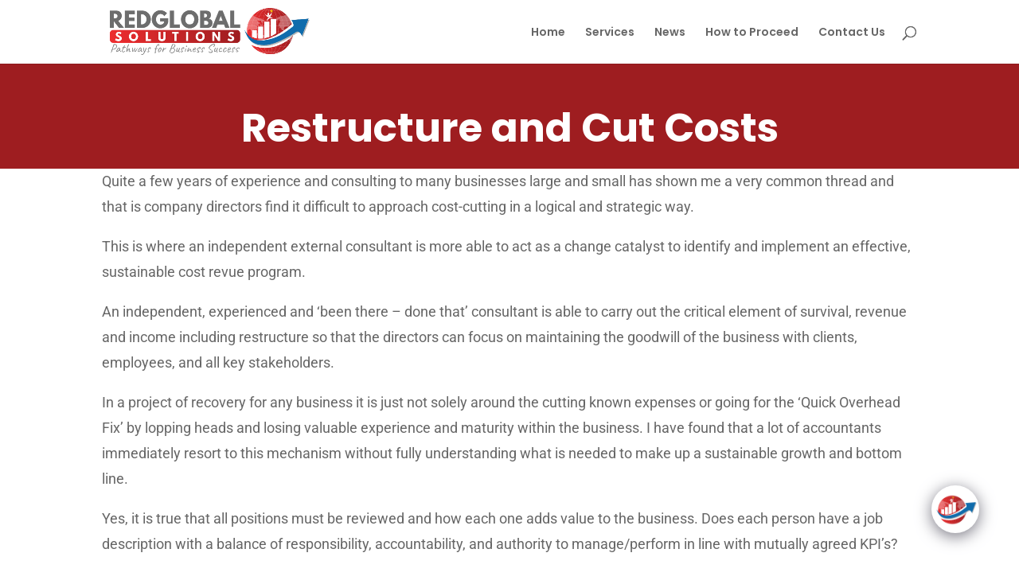

--- FILE ---
content_type: text/css
request_url: https://redglobal.net.au/wp-content/themes/LeapFrog-Market/style.css?ver=4.16.0
body_size: 246
content:
/* 
 Theme Name:   LeapFrog Market
 Theme URI:    redglobal.net.au
 Description:  
 Author:       lennieliam27@gmail.com
 Author URI:   
 Template:     Divi
 Version:      1.0
 License:      GNU General Public License v2 or later
 License URI:  http://www.gnu.org/licenses/gpl-2.0.html

 /* == Add your own styles below this line ==
--------------------------------------------*/

